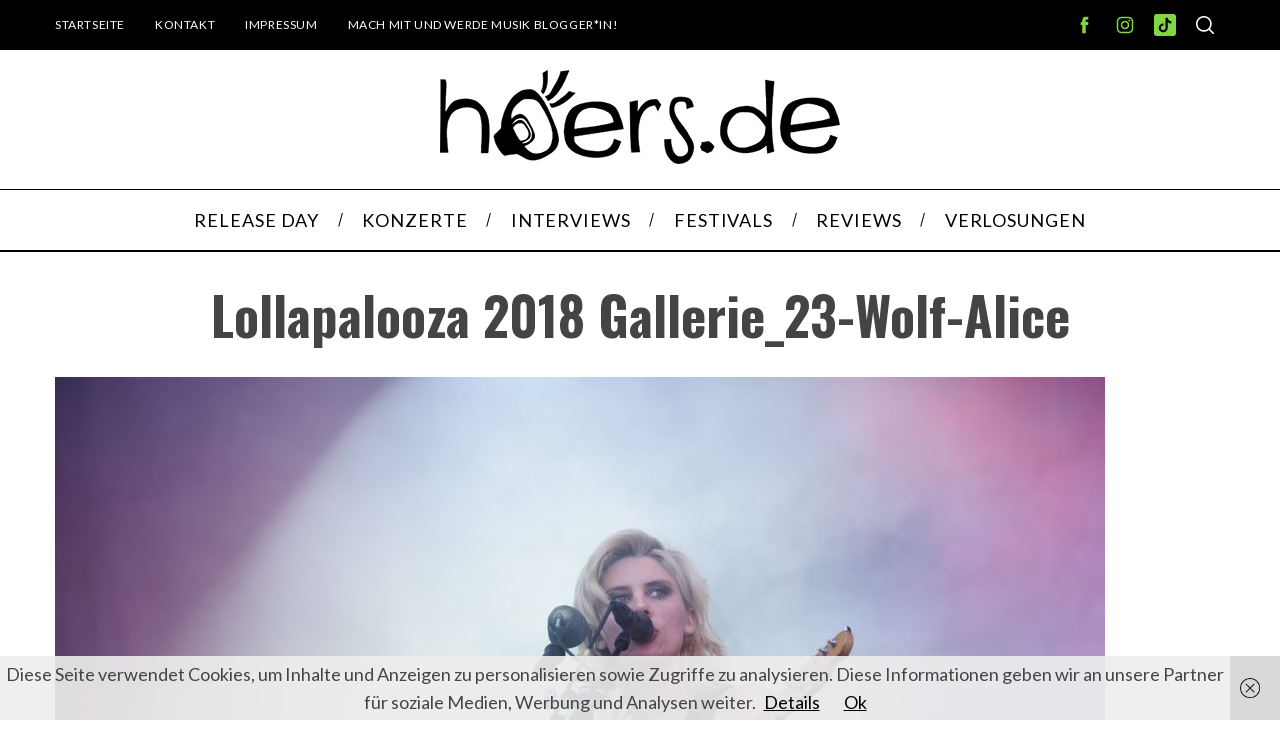

--- FILE ---
content_type: text/html; charset=utf-8
request_url: https://www.google.com/recaptcha/api2/aframe
body_size: 266
content:
<!DOCTYPE HTML><html><head><meta http-equiv="content-type" content="text/html; charset=UTF-8"></head><body><script nonce="Apte5uh0OWqu_27ezoLFMQ">/** Anti-fraud and anti-abuse applications only. See google.com/recaptcha */ try{var clients={'sodar':'https://pagead2.googlesyndication.com/pagead/sodar?'};window.addEventListener("message",function(a){try{if(a.source===window.parent){var b=JSON.parse(a.data);var c=clients[b['id']];if(c){var d=document.createElement('img');d.src=c+b['params']+'&rc='+(localStorage.getItem("rc::a")?sessionStorage.getItem("rc::b"):"");window.document.body.appendChild(d);sessionStorage.setItem("rc::e",parseInt(sessionStorage.getItem("rc::e")||0)+1);localStorage.setItem("rc::h",'1769061596363');}}}catch(b){}});window.parent.postMessage("_grecaptcha_ready", "*");}catch(b){}</script></body></html>